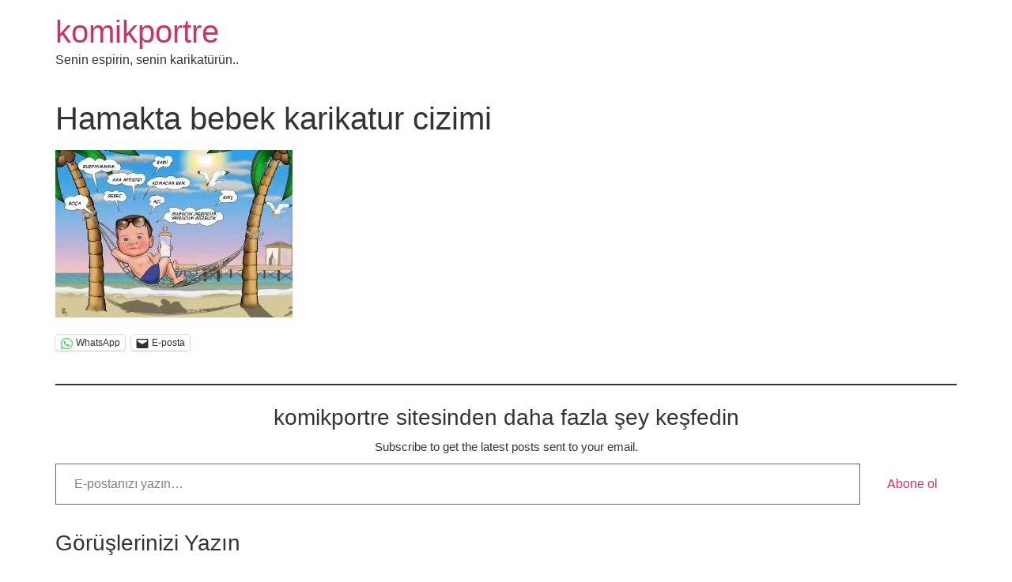

--- FILE ---
content_type: text/html; charset=UTF-8
request_url: https://komikportre.com/cocuklar-icin-karikatur-hediyesi/hamakta-bebek-karikatur-cizimi/
body_size: 19981
content:
<!doctype html>
<html lang="tr">
<head>
	<meta charset="UTF-8">
	<meta name="viewport" content="width=device-width, initial-scale=1">
	<link rel="profile" href="https://gmpg.org/xfn/11">
	<meta name='robots' content='index, follow, max-image-preview:large, max-snippet:-1, max-video-preview:-1' />
<!-- Jetpack Site Verification Tags -->
<meta name="google-site-verification" content="WbXqjuu8GdO-MV6Ha4Z6SyC6GGDoBBPKXoPOzFnDErY" />
<meta name="msvalidate.01" content="0D3F3332A4FC395A45B73FE9EF17AE5B" />
<!-- Google tag (gtag.js) consent mode dataLayer added by Site Kit -->

<!-- End Google tag (gtag.js) consent mode dataLayer added by Site Kit -->

	<!-- This site is optimized with the Yoast SEO plugin v26.6 - https://yoast.com/wordpress/plugins/seo/ -->
	<title>Hamakta bebek karikatur cizimi &#8226; komikportre</title>
	<meta name="description" content="Hamakta bebek karikatur cizimi komikportre" />
	<link rel="canonical" href="https://komikportre.com/cocuklar-icin-karikatur-hediyesi/hamakta-bebek-karikatur-cizimi/" />
	<meta property="og:locale" content="tr_TR" />
	<meta property="og:type" content="article" />
	<meta property="og:title" content="Hamakta bebek karikatur cizimi &#8226; komikportre" />
	<meta property="og:description" content="Hamakta bebek karikatur cizimi komikportre" />
	<meta property="og:url" content="https://komikportre.com/cocuklar-icin-karikatur-hediyesi/hamakta-bebek-karikatur-cizimi/" />
	<meta property="og:site_name" content="komikportre" />
	<meta property="article:publisher" content="https://www.facebook.com/komikportre" />
	<meta property="article:modified_time" content="2024-05-12T07:39:12+00:00" />
	<meta property="og:image" content="https://komikportre.com/cocuklar-icin-karikatur-hediyesi/hamakta-bebek-karikatur-cizimi" />
	<meta property="og:image:width" content="2560" />
	<meta property="og:image:height" content="1810" />
	<meta property="og:image:type" content="image/jpeg" />
	<meta name="twitter:card" content="summary_large_image" />
	<!-- / Yoast SEO plugin. -->


<link rel='dns-prefetch' href='//stats.wp.com' />
<link rel='dns-prefetch' href='//secure.gravatar.com' />
<link rel='dns-prefetch' href='//www.googletagmanager.com' />
<link rel='dns-prefetch' href='//jetpack.wordpress.com' />
<link rel='dns-prefetch' href='//s0.wp.com' />
<link rel='dns-prefetch' href='//public-api.wordpress.com' />
<link rel='dns-prefetch' href='//0.gravatar.com' />
<link rel='dns-prefetch' href='//1.gravatar.com' />
<link rel='dns-prefetch' href='//2.gravatar.com' />
<link rel='preconnect' href='//c0.wp.com' />
<link rel="alternate" type="application/rss+xml" title="komikportre &raquo; akışı" href="https://komikportre.com/feed/" />
<link rel="alternate" type="application/rss+xml" title="komikportre &raquo; yorum akışı" href="https://komikportre.com/comments/feed/" />
<link rel="alternate" type="application/rss+xml" title="komikportre &raquo; Hamakta bebek karikatur cizimi yorum akışı" href="https://komikportre.com/cocuklar-icin-karikatur-hediyesi/hamakta-bebek-karikatur-cizimi/feed/" />
<link rel="alternate" title="oEmbed (JSON)" type="application/json+oembed" href="https://komikportre.com/wp-json/oembed/1.0/embed?url=https%3A%2F%2Fkomikportre.com%2Fcocuklar-icin-karikatur-hediyesi%2Fhamakta-bebek-karikatur-cizimi%2F" />
<link rel="alternate" title="oEmbed (XML)" type="text/xml+oembed" href="https://komikportre.com/wp-json/oembed/1.0/embed?url=https%3A%2F%2Fkomikportre.com%2Fcocuklar-icin-karikatur-hediyesi%2Fhamakta-bebek-karikatur-cizimi%2F&#038;format=xml" />
<link rel='stylesheet' id='all-css-70fdf5c898b7e5b78b51dbe37f8a485f' href='https://komikportre.com/wp-content/boost-cache/static/8684fab249.min.css' type='text/css' media='all' />
<style id='wp-img-auto-sizes-contain-inline-css'>
img:is([sizes=auto i],[sizes^="auto," i]){contain-intrinsic-size:3000px 1500px}
/*# sourceURL=wp-img-auto-sizes-contain-inline-css */
</style>
<style id='wp-emoji-styles-inline-css'>

	img.wp-smiley, img.emoji {
		display: inline !important;
		border: none !important;
		box-shadow: none !important;
		height: 1em !important;
		width: 1em !important;
		margin: 0 0.07em !important;
		vertical-align: -0.1em !important;
		background: none !important;
		padding: 0 !important;
	}
/*# sourceURL=wp-emoji-styles-inline-css */
</style>
<style id='jetpack-sharing-buttons-style-inline-css'>
.jetpack-sharing-buttons__services-list{display:flex;flex-direction:row;flex-wrap:wrap;gap:0;list-style-type:none;margin:5px;padding:0}.jetpack-sharing-buttons__services-list.has-small-icon-size{font-size:12px}.jetpack-sharing-buttons__services-list.has-normal-icon-size{font-size:16px}.jetpack-sharing-buttons__services-list.has-large-icon-size{font-size:24px}.jetpack-sharing-buttons__services-list.has-huge-icon-size{font-size:36px}@media print{.jetpack-sharing-buttons__services-list{display:none!important}}.editor-styles-wrapper .wp-block-jetpack-sharing-buttons{gap:0;padding-inline-start:0}ul.jetpack-sharing-buttons__services-list.has-background{padding:1.25em 2.375em}
/*# sourceURL=https://komikportre.com/wp-content/plugins/jetpack/_inc/blocks/sharing-buttons/view.css */
</style>
<style id='global-styles-inline-css'>
:root{--wp--preset--aspect-ratio--square: 1;--wp--preset--aspect-ratio--4-3: 4/3;--wp--preset--aspect-ratio--3-4: 3/4;--wp--preset--aspect-ratio--3-2: 3/2;--wp--preset--aspect-ratio--2-3: 2/3;--wp--preset--aspect-ratio--16-9: 16/9;--wp--preset--aspect-ratio--9-16: 9/16;--wp--preset--color--black: #000000;--wp--preset--color--cyan-bluish-gray: #abb8c3;--wp--preset--color--white: #ffffff;--wp--preset--color--pale-pink: #f78da7;--wp--preset--color--vivid-red: #cf2e2e;--wp--preset--color--luminous-vivid-orange: #ff6900;--wp--preset--color--luminous-vivid-amber: #fcb900;--wp--preset--color--light-green-cyan: #7bdcb5;--wp--preset--color--vivid-green-cyan: #00d084;--wp--preset--color--pale-cyan-blue: #8ed1fc;--wp--preset--color--vivid-cyan-blue: #0693e3;--wp--preset--color--vivid-purple: #9b51e0;--wp--preset--gradient--vivid-cyan-blue-to-vivid-purple: linear-gradient(135deg,rgb(6,147,227) 0%,rgb(155,81,224) 100%);--wp--preset--gradient--light-green-cyan-to-vivid-green-cyan: linear-gradient(135deg,rgb(122,220,180) 0%,rgb(0,208,130) 100%);--wp--preset--gradient--luminous-vivid-amber-to-luminous-vivid-orange: linear-gradient(135deg,rgb(252,185,0) 0%,rgb(255,105,0) 100%);--wp--preset--gradient--luminous-vivid-orange-to-vivid-red: linear-gradient(135deg,rgb(255,105,0) 0%,rgb(207,46,46) 100%);--wp--preset--gradient--very-light-gray-to-cyan-bluish-gray: linear-gradient(135deg,rgb(238,238,238) 0%,rgb(169,184,195) 100%);--wp--preset--gradient--cool-to-warm-spectrum: linear-gradient(135deg,rgb(74,234,220) 0%,rgb(151,120,209) 20%,rgb(207,42,186) 40%,rgb(238,44,130) 60%,rgb(251,105,98) 80%,rgb(254,248,76) 100%);--wp--preset--gradient--blush-light-purple: linear-gradient(135deg,rgb(255,206,236) 0%,rgb(152,150,240) 100%);--wp--preset--gradient--blush-bordeaux: linear-gradient(135deg,rgb(254,205,165) 0%,rgb(254,45,45) 50%,rgb(107,0,62) 100%);--wp--preset--gradient--luminous-dusk: linear-gradient(135deg,rgb(255,203,112) 0%,rgb(199,81,192) 50%,rgb(65,88,208) 100%);--wp--preset--gradient--pale-ocean: linear-gradient(135deg,rgb(255,245,203) 0%,rgb(182,227,212) 50%,rgb(51,167,181) 100%);--wp--preset--gradient--electric-grass: linear-gradient(135deg,rgb(202,248,128) 0%,rgb(113,206,126) 100%);--wp--preset--gradient--midnight: linear-gradient(135deg,rgb(2,3,129) 0%,rgb(40,116,252) 100%);--wp--preset--font-size--small: 13px;--wp--preset--font-size--medium: 20px;--wp--preset--font-size--large: 36px;--wp--preset--font-size--x-large: 42px;--wp--preset--spacing--20: 0.44rem;--wp--preset--spacing--30: 0.67rem;--wp--preset--spacing--40: 1rem;--wp--preset--spacing--50: 1.5rem;--wp--preset--spacing--60: 2.25rem;--wp--preset--spacing--70: 3.38rem;--wp--preset--spacing--80: 5.06rem;--wp--preset--shadow--natural: 6px 6px 9px rgba(0, 0, 0, 0.2);--wp--preset--shadow--deep: 12px 12px 50px rgba(0, 0, 0, 0.4);--wp--preset--shadow--sharp: 6px 6px 0px rgba(0, 0, 0, 0.2);--wp--preset--shadow--outlined: 6px 6px 0px -3px rgb(255, 255, 255), 6px 6px rgb(0, 0, 0);--wp--preset--shadow--crisp: 6px 6px 0px rgb(0, 0, 0);}:root { --wp--style--global--content-size: 800px;--wp--style--global--wide-size: 1200px; }:where(body) { margin: 0; }.wp-site-blocks > .alignleft { float: left; margin-right: 2em; }.wp-site-blocks > .alignright { float: right; margin-left: 2em; }.wp-site-blocks > .aligncenter { justify-content: center; margin-left: auto; margin-right: auto; }:where(.wp-site-blocks) > * { margin-block-start: 24px; margin-block-end: 0; }:where(.wp-site-blocks) > :first-child { margin-block-start: 0; }:where(.wp-site-blocks) > :last-child { margin-block-end: 0; }:root { --wp--style--block-gap: 24px; }:root :where(.is-layout-flow) > :first-child{margin-block-start: 0;}:root :where(.is-layout-flow) > :last-child{margin-block-end: 0;}:root :where(.is-layout-flow) > *{margin-block-start: 24px;margin-block-end: 0;}:root :where(.is-layout-constrained) > :first-child{margin-block-start: 0;}:root :where(.is-layout-constrained) > :last-child{margin-block-end: 0;}:root :where(.is-layout-constrained) > *{margin-block-start: 24px;margin-block-end: 0;}:root :where(.is-layout-flex){gap: 24px;}:root :where(.is-layout-grid){gap: 24px;}.is-layout-flow > .alignleft{float: left;margin-inline-start: 0;margin-inline-end: 2em;}.is-layout-flow > .alignright{float: right;margin-inline-start: 2em;margin-inline-end: 0;}.is-layout-flow > .aligncenter{margin-left: auto !important;margin-right: auto !important;}.is-layout-constrained > .alignleft{float: left;margin-inline-start: 0;margin-inline-end: 2em;}.is-layout-constrained > .alignright{float: right;margin-inline-start: 2em;margin-inline-end: 0;}.is-layout-constrained > .aligncenter{margin-left: auto !important;margin-right: auto !important;}.is-layout-constrained > :where(:not(.alignleft):not(.alignright):not(.alignfull)){max-width: var(--wp--style--global--content-size);margin-left: auto !important;margin-right: auto !important;}.is-layout-constrained > .alignwide{max-width: var(--wp--style--global--wide-size);}body .is-layout-flex{display: flex;}.is-layout-flex{flex-wrap: wrap;align-items: center;}.is-layout-flex > :is(*, div){margin: 0;}body .is-layout-grid{display: grid;}.is-layout-grid > :is(*, div){margin: 0;}body{padding-top: 0px;padding-right: 0px;padding-bottom: 0px;padding-left: 0px;}a:where(:not(.wp-element-button)){text-decoration: underline;}:root :where(.wp-element-button, .wp-block-button__link){background-color: #32373c;border-width: 0;color: #fff;font-family: inherit;font-size: inherit;font-style: inherit;font-weight: inherit;letter-spacing: inherit;line-height: inherit;padding-top: calc(0.667em + 2px);padding-right: calc(1.333em + 2px);padding-bottom: calc(0.667em + 2px);padding-left: calc(1.333em + 2px);text-decoration: none;text-transform: inherit;}.has-black-color{color: var(--wp--preset--color--black) !important;}.has-cyan-bluish-gray-color{color: var(--wp--preset--color--cyan-bluish-gray) !important;}.has-white-color{color: var(--wp--preset--color--white) !important;}.has-pale-pink-color{color: var(--wp--preset--color--pale-pink) !important;}.has-vivid-red-color{color: var(--wp--preset--color--vivid-red) !important;}.has-luminous-vivid-orange-color{color: var(--wp--preset--color--luminous-vivid-orange) !important;}.has-luminous-vivid-amber-color{color: var(--wp--preset--color--luminous-vivid-amber) !important;}.has-light-green-cyan-color{color: var(--wp--preset--color--light-green-cyan) !important;}.has-vivid-green-cyan-color{color: var(--wp--preset--color--vivid-green-cyan) !important;}.has-pale-cyan-blue-color{color: var(--wp--preset--color--pale-cyan-blue) !important;}.has-vivid-cyan-blue-color{color: var(--wp--preset--color--vivid-cyan-blue) !important;}.has-vivid-purple-color{color: var(--wp--preset--color--vivid-purple) !important;}.has-black-background-color{background-color: var(--wp--preset--color--black) !important;}.has-cyan-bluish-gray-background-color{background-color: var(--wp--preset--color--cyan-bluish-gray) !important;}.has-white-background-color{background-color: var(--wp--preset--color--white) !important;}.has-pale-pink-background-color{background-color: var(--wp--preset--color--pale-pink) !important;}.has-vivid-red-background-color{background-color: var(--wp--preset--color--vivid-red) !important;}.has-luminous-vivid-orange-background-color{background-color: var(--wp--preset--color--luminous-vivid-orange) !important;}.has-luminous-vivid-amber-background-color{background-color: var(--wp--preset--color--luminous-vivid-amber) !important;}.has-light-green-cyan-background-color{background-color: var(--wp--preset--color--light-green-cyan) !important;}.has-vivid-green-cyan-background-color{background-color: var(--wp--preset--color--vivid-green-cyan) !important;}.has-pale-cyan-blue-background-color{background-color: var(--wp--preset--color--pale-cyan-blue) !important;}.has-vivid-cyan-blue-background-color{background-color: var(--wp--preset--color--vivid-cyan-blue) !important;}.has-vivid-purple-background-color{background-color: var(--wp--preset--color--vivid-purple) !important;}.has-black-border-color{border-color: var(--wp--preset--color--black) !important;}.has-cyan-bluish-gray-border-color{border-color: var(--wp--preset--color--cyan-bluish-gray) !important;}.has-white-border-color{border-color: var(--wp--preset--color--white) !important;}.has-pale-pink-border-color{border-color: var(--wp--preset--color--pale-pink) !important;}.has-vivid-red-border-color{border-color: var(--wp--preset--color--vivid-red) !important;}.has-luminous-vivid-orange-border-color{border-color: var(--wp--preset--color--luminous-vivid-orange) !important;}.has-luminous-vivid-amber-border-color{border-color: var(--wp--preset--color--luminous-vivid-amber) !important;}.has-light-green-cyan-border-color{border-color: var(--wp--preset--color--light-green-cyan) !important;}.has-vivid-green-cyan-border-color{border-color: var(--wp--preset--color--vivid-green-cyan) !important;}.has-pale-cyan-blue-border-color{border-color: var(--wp--preset--color--pale-cyan-blue) !important;}.has-vivid-cyan-blue-border-color{border-color: var(--wp--preset--color--vivid-cyan-blue) !important;}.has-vivid-purple-border-color{border-color: var(--wp--preset--color--vivid-purple) !important;}.has-vivid-cyan-blue-to-vivid-purple-gradient-background{background: var(--wp--preset--gradient--vivid-cyan-blue-to-vivid-purple) !important;}.has-light-green-cyan-to-vivid-green-cyan-gradient-background{background: var(--wp--preset--gradient--light-green-cyan-to-vivid-green-cyan) !important;}.has-luminous-vivid-amber-to-luminous-vivid-orange-gradient-background{background: var(--wp--preset--gradient--luminous-vivid-amber-to-luminous-vivid-orange) !important;}.has-luminous-vivid-orange-to-vivid-red-gradient-background{background: var(--wp--preset--gradient--luminous-vivid-orange-to-vivid-red) !important;}.has-very-light-gray-to-cyan-bluish-gray-gradient-background{background: var(--wp--preset--gradient--very-light-gray-to-cyan-bluish-gray) !important;}.has-cool-to-warm-spectrum-gradient-background{background: var(--wp--preset--gradient--cool-to-warm-spectrum) !important;}.has-blush-light-purple-gradient-background{background: var(--wp--preset--gradient--blush-light-purple) !important;}.has-blush-bordeaux-gradient-background{background: var(--wp--preset--gradient--blush-bordeaux) !important;}.has-luminous-dusk-gradient-background{background: var(--wp--preset--gradient--luminous-dusk) !important;}.has-pale-ocean-gradient-background{background: var(--wp--preset--gradient--pale-ocean) !important;}.has-electric-grass-gradient-background{background: var(--wp--preset--gradient--electric-grass) !important;}.has-midnight-gradient-background{background: var(--wp--preset--gradient--midnight) !important;}.has-small-font-size{font-size: var(--wp--preset--font-size--small) !important;}.has-medium-font-size{font-size: var(--wp--preset--font-size--medium) !important;}.has-large-font-size{font-size: var(--wp--preset--font-size--large) !important;}.has-x-large-font-size{font-size: var(--wp--preset--font-size--x-large) !important;}
:root :where(.wp-block-pullquote){font-size: 1.5em;line-height: 1.6;}
/*# sourceURL=global-styles-inline-css */
</style>

<!-- Site Kit tarafından eklenen Google etiketi (gtag.js) snippet&#039;i -->
<!-- Google Analytics snippet added by Site Kit -->
<!-- Site Kit tarafından eklenen Google Ads snippet&#039;i -->


<link rel="https://api.w.org/" href="https://komikportre.com/wp-json/" /><link rel="alternate" title="JSON" type="application/json" href="https://komikportre.com/wp-json/wp/v2/media/12223" /><link rel="EditURI" type="application/rsd+xml" title="RSD" href="https://komikportre.com/xmlrpc.php?rsd" />
<meta name="generator" content="Site Kit by Google 1.168.0" />	<style>img#wpstats{display:none}</style>
		<meta name="generator" content="Elementor 3.34.0; features: e_font_icon_svg, additional_custom_breakpoints; settings: css_print_method-external, google_font-enabled, font_display-auto">

<!-- Schema & Structured Data For WP v1.53 - -->
<script data-jetpack-boost="ignore" type="application/ld+json" class="saswp-schema-markup-output">
[{"@context":"https:\/\/schema.org\/","@type":"Organization","@id":"https:\/\/komikportre.com#Organization","name":"komikportre","url":"https:\/\/komikportre.com","sameAs":["https:\/\/www.facebook.com\/komikportre","https:\/\/www.instagram.com\/komikportre\/"],"legalName":"Komik Portre","logo":{"@type":"ImageObject","url":"https:\/\/komikportre.com\/wp-content\/uploads\/2020\/07\/221918.png","width":"2400","height":"2360"},"contactPoint":{"@type":"ContactPoint","contactType":"reservations","telephone":"+905536626613","url":""},"address":{"addressCountry":"Turkey","telephone":"+905536626613","email":"komikportre@gmail.com"},"image":{"@type":"ImageObject","url":"https:\/\/komikportre.com\/wp-content\/uploads\/2020\/07\/221918.png","width":"2400","height":"2360"},"review":[]},

{"@context":"https:\/\/schema.org\/","@graph":[{"@context":"https:\/\/schema.org\/","@type":"SiteNavigationElement","@id":"https:\/\/komikportre.com\/#ana-sayfa","name":"Ana sayfa","url":"https:\/\/komikportre.com\/"},{"@context":"https:\/\/schema.org\/","@type":"SiteNavigationElement","@id":"https:\/\/komikportre.com\/#sevgiliye-arkadasa-karikatur-hediyesi","name":"Sevgiliye arkada\u015fa karikat\u00fcr hediyesi","url":"https:\/\/komikportre.com\/sevgiliye-arkadasa-karikatur-hediyesi\/"},{"@context":"https:\/\/schema.org\/","@type":"SiteNavigationElement","@id":"https:\/\/komikportre.com\/#aile-ve-akraba-icin-karikatur-hediyesi","name":"Aile ve akraba i\u00e7in karikat\u00fcr hediyesi","url":"https:\/\/komikportre.com\/aile-ve-akraba-icin-karikatur-hediyesi\/"},{"@context":"https:\/\/schema.org\/","@type":"SiteNavigationElement","@id":"https:\/\/komikportre.com\/#cocuklara-karikatur-hediyesi","name":"\u00c7ocuklara karikat\u00fcr hediyesi","url":"https:\/\/komikportre.com\/cocuklar-icin-karikatur-hediyesi\/"},{"@context":"https:\/\/schema.org\/","@type":"SiteNavigationElement","@id":"https:\/\/komikportre.com\/#grup-karikatur-hediyesi","name":"Grup karikat\u00fcr hediyesi","url":"https:\/\/komikportre.com\/grup-karikatur-hediyesi\/"},{"@context":"https:\/\/schema.org\/","@type":"SiteNavigationElement","@id":"https:\/\/komikportre.com\/#veda-ve-emeklilik-karikaturleri","name":"Veda ve emeklilik karikat\u00fcrleri","url":"https:\/\/komikportre.com\/veda-ve-emeklilik-karikaturleri\/"},{"@context":"https:\/\/schema.org\/","@type":"SiteNavigationElement","@id":"https:\/\/komikportre.com\/#ofis-karikatur-hediyesi","name":"Ofis karikat\u00fcr hediyesi","url":"https:\/\/komikportre.com\/ofis-karikaturleri\/"},{"@context":"https:\/\/schema.org\/","@type":"SiteNavigationElement","@id":"https:\/\/komikportre.com\/#meslek-karikaturleri","name":"Meslek karikat\u00fcrleri","url":"https:\/\/komikportre.com\/meslek-karikaturleri\/"},{"@context":"https:\/\/schema.org\/","@type":"SiteNavigationElement","@id":"https:\/\/komikportre.com\/#size-ozel-ani-ve-cizgi-oyku-dergisi","name":"Size \u00f6zel an\u0131 ve \u00e7izgi \u00f6yk\u00fc dergisi","url":"https:\/\/komikportre.com\/ani-ve-cizgi-oyku-dergisi\/"},{"@context":"https:\/\/schema.org\/","@type":"SiteNavigationElement","@id":"https:\/\/komikportre.com\/#karikaturlu-davetiye","name":"Karikat\u00fcrl\u00fc davetiye","url":"https:\/\/komikportre.com\/karikatur-davetiye\/"},{"@context":"https:\/\/schema.org\/","@type":"SiteNavigationElement","@id":"https:\/\/komikportre.com\/#karikaturlu-evlenme-teklifi","name":"Karikat\u00fcrl\u00fc Evlenme Teklifi","url":"https:\/\/komikportre.com\/karikaturlu-evlilik-teklifi\/"},{"@context":"https:\/\/schema.org\/","@type":"SiteNavigationElement","@id":"https:\/\/komikportre.com\/#bilgi-ve-siparis","name":"Bilgi ve sipari\u015f","url":"https:\/\/komikportre.com\/bilgi-siparis\/"},{"@context":"https:\/\/schema.org\/","@type":"SiteNavigationElement","@id":"https:\/\/komikportre.com\/#yorumlariniz","name":"Yorumlar\u0131n\u0131z","url":"https:\/\/komikportre.com\/gulumseyen-hediyeler\/"}]},

{"@context":"https:\/\/schema.org\/","@type":"WebSite","@id":"https:\/\/komikportre.com#website","headline":"komikportre","name":"komikportre","description":"Senin espirin, senin karikat\u00fcr\u00fcn..","url":"https:\/\/komikportre.com","potentialAction":{"@type":"SearchAction","target":"https:\/\/komikportre.com?s={search_term_string}","query-input":"required name=search_term_string"}},

{"@context":"https:\/\/schema.org\/","@type":"BreadcrumbList","@id":"https:\/\/komikportre.com\/cocuklar-icin-karikatur-hediyesi\/hamakta-bebek-karikatur-cizimi\/#breadcrumb","itemListElement":[{"@type":"ListItem","position":1,"item":{"@id":"https:\/\/komikportre.com","name":"Komikportre"}},{"@type":"ListItem","position":2,"item":{"@id":"https:\/\/komikportre.com\/attachment\/","name":"Ortam"}},{"@type":"ListItem","position":3,"item":{"@id":"https:\/\/komikportre.com\/cocuklar-icin-karikatur-hediyesi\/hamakta-bebek-karikatur-cizimi\/","name":"Hamakta bebek karikatur cizimi"}}]},

{"@context":"https:\/\/schema.org\/","@type":"Organization","@id":"https:\/\/komikportre.com#Organization","name":"Komik Portre","url":"https:\/\/komikportre.com","sameAs":["https:\/\/www.facebook.com\/komikportre","https:\/\/www.instagram.com\/komikportre\/"],"legalName":"Komik Portre","logo":{"@type":"ImageObject","url":"https:\/\/komikportre.com\/wp-content\/uploads\/2020\/07\/221918.png","width":"2400","height":"2360"},"contactPoint":{"@type":"ContactPoint","contactType":"reservations","telephone":"+905536626613","url":""}}]
</script>

			<style>
				.e-con.e-parent:nth-of-type(n+4):not(.e-lazyloaded):not(.e-no-lazyload),
				.e-con.e-parent:nth-of-type(n+4):not(.e-lazyloaded):not(.e-no-lazyload) * {
					background-image: none !important;
				}
				@media screen and (max-height: 1024px) {
					.e-con.e-parent:nth-of-type(n+3):not(.e-lazyloaded):not(.e-no-lazyload),
					.e-con.e-parent:nth-of-type(n+3):not(.e-lazyloaded):not(.e-no-lazyload) * {
						background-image: none !important;
					}
				}
				@media screen and (max-height: 640px) {
					.e-con.e-parent:nth-of-type(n+2):not(.e-lazyloaded):not(.e-no-lazyload),
					.e-con.e-parent:nth-of-type(n+2):not(.e-lazyloaded):not(.e-no-lazyload) * {
						background-image: none !important;
					}
				}
			</style>
			
<!-- Google Tag Manager snippet added by Site Kit -->


<!-- End Google Tag Manager snippet added by Site Kit -->
			<meta name="theme-color" content="#F5ECEC">
			<link rel="icon" href="https://komikportre.com/wp-content/uploads/2025/06/cropped-logo-frog-foot-32x32.png" sizes="32x32" />
<link rel="icon" href="https://komikportre.com/wp-content/uploads/2025/06/cropped-logo-frog-foot-192x192.png" sizes="192x192" />
<link rel="apple-touch-icon" href="https://komikportre.com/wp-content/uploads/2025/06/cropped-logo-frog-foot-180x180.png" />
<meta name="msapplication-TileImage" content="https://komikportre.com/wp-content/uploads/2025/06/cropped-logo-frog-foot-270x270.png" />
</head>
<body data-rsssl=1 class="attachment wp-singular attachment-template-default single single-attachment postid-12223 attachmentid-12223 attachment-jpeg wp-embed-responsive wp-theme-hello-elementor jps-theme-hello-elementor hello-elementor-default elementor-default elementor-kit-7383">

		<!-- Google Tag Manager (noscript) snippet added by Site Kit -->
		<noscript>
			<iframe src="https://www.googletagmanager.com/ns.html?id=GTM-T8QZG8F" height="0" width="0" style="display:none;visibility:hidden"></iframe>
		</noscript>
		<!-- End Google Tag Manager (noscript) snippet added by Site Kit -->
		
<a class="skip-link screen-reader-text" href="#content">İçeriğe atla</a>


<header id="site-header" class="site-header">

	<div class="site-branding">
					<div class="site-title">
				<a href="https://komikportre.com/" title="Anasayfa" rel="home">
					komikportre				</a>
			</div>
						<p class="site-description">
				Senin espirin, senin karikatürün..			</p>
						</div>

	</header>

<main id="content" class="site-main post-12223 attachment type-attachment status-inherit hentry">

			<div class="page-header">
			<h1 class="entry-title">Hamakta bebek karikatur cizimi</h1>		</div>
	
	<div class="page-content">
		<p class="attachment"><a href='https://komikportre.com/wp-content/uploads/2022/04/Hamakta-bebek-karikatur-cizimi--scaled.jpg'><img fetchpriority="high" decoding="async" width="300" height="212" src="https://komikportre.com/wp-content/uploads/2022/04/Hamakta-bebek-karikatur-cizimi--300x212.jpg" class="attachment-medium size-medium" alt="Hamakta-bebek-karikatur-cizimi" srcset="https://komikportre.com/wp-content/uploads/2022/04/Hamakta-bebek-karikatur-cizimi--300x212.jpg 300w, https://komikportre.com/wp-content/uploads/2022/04/Hamakta-bebek-karikatur-cizimi--450x318.jpg 450w, https://komikportre.com/wp-content/uploads/2022/04/Hamakta-bebek-karikatur-cizimi--1536x1086.jpg 1536w, https://komikportre.com/wp-content/uploads/2022/04/Hamakta-bebek-karikatur-cizimi--2048x1448.jpg 2048w" sizes="(max-width: 300px) 100vw, 300px" data-attachment-id="12223" data-permalink="https://komikportre.com/cocuklar-icin-karikatur-hediyesi/hamakta-bebek-karikatur-cizimi/" data-orig-file="https://komikportre.com/wp-content/uploads/2022/04/Hamakta-bebek-karikatur-cizimi--scaled.jpg" data-orig-size="2560,1810" data-comments-opened="1" data-image-meta="{&quot;aperture&quot;:&quot;0&quot;,&quot;credit&quot;:&quot;&quot;,&quot;camera&quot;:&quot;&quot;,&quot;caption&quot;:&quot;&quot;,&quot;created_timestamp&quot;:&quot;0&quot;,&quot;copyright&quot;:&quot;&quot;,&quot;focal_length&quot;:&quot;0&quot;,&quot;iso&quot;:&quot;0&quot;,&quot;shutter_speed&quot;:&quot;0&quot;,&quot;title&quot;:&quot;&quot;,&quot;orientation&quot;:&quot;1&quot;}" data-image-title="Hamakta bebek karikatur cizimi" data-image-description="" data-image-caption="" data-medium-file="https://komikportre.com/wp-content/uploads/2022/04/Hamakta-bebek-karikatur-cizimi--300x212.jpg" data-large-file="https://komikportre.com/wp-content/uploads/2022/04/Hamakta-bebek-karikatur-cizimi--450x318.jpg" /></a></p>
<div class="sharedaddy sd-sharing-enabled"><div class="robots-nocontent sd-block sd-social sd-social-official sd-sharing"><div class="sd-content"><ul><li class="share-jetpack-whatsapp"><a rel="nofollow noopener noreferrer"
				data-shared="sharing-whatsapp-12223"
				class="share-jetpack-whatsapp sd-button"
				href="https://komikportre.com/cocuklar-icin-karikatur-hediyesi/hamakta-bebek-karikatur-cizimi/?share=jetpack-whatsapp"
				target="_blank"
				aria-labelledby="sharing-whatsapp-12223"
				>
				<span id="sharing-whatsapp-12223" hidden>WhatsApp&#039;ta paylaşmak için tıklayın (Yeni pencerede açılır)</span>
				<span>WhatsApp</span>
			</a></li><li class="share-email"><a rel="nofollow noopener noreferrer"
				data-shared="sharing-email-12223"
				class="share-email sd-button"
				href="mailto:?subject=%5BPayla%C5%9F%C4%B1lan%20yaz%C4%B1%5D%20Hamakta%20bebek%20karikatur%20cizimi&#038;body=https%3A%2F%2Fkomikportre.com%2Fcocuklar-icin-karikatur-hediyesi%2Fhamakta-bebek-karikatur-cizimi%2F&#038;share=email"
				target="_blank"
				aria-labelledby="sharing-email-12223"
				data-email-share-error-title="Kurulu bir e-postanız var mı?" data-email-share-error-text="E-posta yoluyla paylaşımda sorun yaşıyorsanız, tarayıcınız için e-posta ayarını yapmamış olabilirsiniz. Kendiniz yeni bir e-posta oluşturmanız gerekebilir." data-email-share-nonce="c8ca5f176d" data-email-share-track-url="https://komikportre.com/cocuklar-icin-karikatur-hediyesi/hamakta-bebek-karikatur-cizimi/?share=email">
				<span id="sharing-email-12223" hidden>Arkadaşınıza e-posta ile bağlantı göndermek için tıklayın (Yeni pencerede açılır)</span>
				<span>E-posta</span>
			</a></li><li class="share-facebook"><div class="fb-share-button" data-href="https://komikportre.com/cocuklar-icin-karikatur-hediyesi/hamakta-bebek-karikatur-cizimi/" data-layout="button_count"></div></li><li class="share-end"></li></ul></div></div></div>
<div class="wp-block-group has-border-color is-layout-flow wp-block-group-is-layout-flow" style="border-style:none;border-width:0px;margin-top:32px;margin-bottom:32px;padding-top:0px;padding-right:0px;padding-bottom:0px;padding-left:0px">
	
	<hr class="wp-block-separator has-alpha-channel-opacity is-style-wide" style="margin-bottom:24px"/>
	

	
	<h3 class="wp-block-heading has-text-align-center" style="margin-top:4px;margin-bottom:10px">komikportre sitesinden daha fazla şey keşfedin</h3>
	

	
	<p class="has-text-align-center" style="margin-top:10px;margin-bottom:10px;font-size:15px">Subscribe to get the latest posts sent to your email.</p>
	

	
	<div class="wp-block-group is-layout-constrained wp-container-core-group-is-layout-b821fca1 wp-block-group-is-layout-constrained">
			<div class="wp-block-jetpack-subscriptions__supports-newline wp-block-jetpack-subscriptions">
		<div class="wp-block-jetpack-subscriptions__container is-not-subscriber">
							<form
					action="https://wordpress.com/email-subscriptions"
					method="post"
					accept-charset="utf-8"
					data-blog="3461555"
					data-post_access_level="everybody"
					data-subscriber_email=""
					id="subscribe-blog"
				>
					<div class="wp-block-jetpack-subscriptions__form-elements">
												<p id="subscribe-email">
							<label
								id="subscribe-field-label"
								for="subscribe-field"
								class="screen-reader-text"
							>
								E-postanızı yazın…							</label>
							<input
									required="required"
									type="email"
									name="email"
									autocomplete="email"
									class="no-border-radius "
									style="font-size: 16px;padding: 15px 23px 15px 23px;border-radius: 0px;border-width: 1px;"
									placeholder="E-postanızı yazın…"
									value=""
									id="subscribe-field"
									title="Lütfen bu alanı doldurun."
								/>						</p>
												<p id="subscribe-submit"
													>
							<input type="hidden" name="action" value="subscribe"/>
							<input type="hidden" name="blog_id" value="3461555"/>
							<input type="hidden" name="source" value="https://komikportre.com/cocuklar-icin-karikatur-hediyesi/hamakta-bebek-karikatur-cizimi/"/>
							<input type="hidden" name="sub-type" value="subscribe-block"/>
							<input type="hidden" name="app_source" value="subscribe-block-post-end"/>
							<input type="hidden" name="redirect_fragment" value="subscribe-blog"/>
							<input type="hidden" name="lang" value="tr_TR"/>
							<input type="hidden" id="_wpnonce" name="_wpnonce" value="732eeb21f7" /><input type="hidden" name="_wp_http_referer" value="/cocuklar-icin-karikatur-hediyesi/hamakta-bebek-karikatur-cizimi/" /><input type="hidden" name="post_id" value="12223"/>							<button type="submit"
																	class="wp-block-button__link no-border-radius"
																									style="font-size: 16px;padding: 15px 23px 15px 23px;margin: 0; margin-left: 10px;border-radius: 0px;border-width: 1px;"
																name="jetpack_subscriptions_widget"
							>
								Abone ol							</button>
						</p>
					</div>
				</form>
								</div>
	</div>
	
	</div>
	
</div>

		
			</div>

	<section id="comments" class="comments-area">

	
	
		<div id="respond" class="comment-respond">
			<h3 id="reply-title" class="comment-reply-title">Görüşlerinizi Yazın<small><a rel="nofollow" id="cancel-comment-reply-link" href="/cocuklar-icin-karikatur-hediyesi/hamakta-bebek-karikatur-cizimi/#respond" style="display:none;">Cevabı iptal et</a></small></h3>			<form id="commentform" class="comment-form">
				<iframe
					title="Yorum Formu"
					src="https://jetpack.wordpress.com/jetpack-comment/?blogid=3461555&#038;postid=12223&#038;comment_registration=0&#038;require_name_email=1&#038;stc_enabled=1&#038;stb_enabled=1&#038;show_avatars=1&#038;avatar_default=wavatar&#038;greeting=G%C3%B6r%C3%BC%C5%9Flerinizi+Yaz%C4%B1n&#038;jetpack_comments_nonce=e0e470f388&#038;greeting_reply=%25s+i%C3%A7in+bir+cevap+yaz%C4%B1n&#038;color_scheme=transparent&#038;lang=tr_TR&#038;jetpack_version=15.3.1&#038;iframe_unique_id=1&#038;show_cookie_consent=0&#038;has_cookie_consent=0&#038;is_current_user_subscribed=0&#038;token_key=%3Bnormal%3B&#038;sig=494221cd1d3fa0bae692fb530dbca032a6ac7277#parent=https%3A%2F%2Fkomikportre.com%2Fcocuklar-icin-karikatur-hediyesi%2Fhamakta-bebek-karikatur-cizimi%2F"
											name="jetpack_remote_comment"
						style="width:100%; height: 430px; border:0;"
										class="jetpack_remote_comment"
					id="jetpack_remote_comment"
					sandbox="allow-same-origin allow-top-navigation allow-scripts allow-forms allow-popups"
				>
									</iframe>
									<!--[if !IE]><!-->
					
					<!--<![endif]-->
							</form>
		</div>

		
		<input type="hidden" name="comment_parent" id="comment_parent" value="" />

		<p class="akismet_comment_form_privacy_notice">Bu site istenmeyenleri azaltmak için Akismet kullanır. <a href="https://akismet.com/privacy/" target="_blank" rel="nofollow noopener">Yorum verilerinizin nasıl işlendiğini öğrenin.</a></p>
</section>

</main>

	<footer id="site-footer" class="site-footer">
			<nav class="site-navigation" aria-label="Footer menu">
			<ul id="menu-amp-menu" class="menu"><li id="menu-item-10731" class="menu-item menu-item-type-post_type menu-item-object-page menu-item-home menu-item-10731"><a href="https://komikportre.com/">Ana sayfa</a></li>
<li id="menu-item-11480" class="menu-item menu-item-type-post_type menu-item-object-post menu-item-11480"><a href="https://komikportre.com/sevgiliye-arkadasa-karikatur-hediyesi/">Sevgiliye arkadaşa karikatür hediyesi</a></li>
<li id="menu-item-11482" class="menu-item menu-item-type-post_type menu-item-object-post menu-item-has-children menu-item-11482"><a href="https://komikportre.com/aile-ve-akraba-icin-karikatur-hediyesi/">Aile ve akraba için karikatür hediyesi</a>
<ul class="sub-menu">
	<li id="menu-item-12309" class="menu-item menu-item-type-post_type menu-item-object-post menu-item-12309"><a href="https://komikportre.com/cocuklar-icin-karikatur-hediyesi/">Çocuklara karikatür hediyesi</a></li>
</ul>
</li>
<li id="menu-item-11478" class="menu-item menu-item-type-post_type menu-item-object-post menu-item-11478"><a href="https://komikportre.com/grup-karikatur-hediyesi/">Grup karikatür hediyesi</a></li>
<li id="menu-item-11481" class="menu-item menu-item-type-post_type menu-item-object-post menu-item-11481"><a href="https://komikportre.com/veda-ve-emeklilik-karikaturleri/">Veda ve emeklilik karikatürleri</a></li>
<li id="menu-item-11479" class="menu-item menu-item-type-post_type menu-item-object-post menu-item-11479"><a href="https://komikportre.com/ofis-karikaturleri/">Ofis karikatür hediyesi</a></li>
<li id="menu-item-12269" class="menu-item menu-item-type-post_type menu-item-object-post menu-item-12269"><a href="https://komikportre.com/meslek-karikaturleri/">Meslek karikatürleri</a></li>
<li id="menu-item-10824" class="menu-item menu-item-type-post_type menu-item-object-post menu-item-10824"><a href="https://komikportre.com/ani-ve-cizgi-oyku-dergisi/">Size özel anı ve çizgi öykü dergisi</a></li>
<li id="menu-item-11825" class="menu-item menu-item-type-post_type menu-item-object-post menu-item-11825"><a href="https://komikportre.com/karikatur-davetiye/">Karikatürlü davetiye</a></li>
<li id="menu-item-11826" class="menu-item menu-item-type-post_type menu-item-object-post menu-item-11826"><a href="https://komikportre.com/karikaturlu-evlilik-teklifi/">Karikatürlü Evlenme Teklifi</a></li>
<li id="menu-item-10879" class="menu-item menu-item-type-post_type menu-item-object-post menu-item-10879"><a href="https://komikportre.com/bilgi-siparis/">Bilgi ve sipariş</a></li>
<li id="menu-item-11309" class="menu-item menu-item-type-post_type menu-item-object-post menu-item-11309"><a href="https://komikportre.com/gulumseyen-hediyeler/">Yorumlarınız</a></li>
</ul>		</nav>
	</footer>


		<div class="jetpack-instant-search__widget-area" style="display: none">
					</div>
					
						<div id="fb-root"></div>
			
			
			<style id='jetpack-block-subscriptions-inline-css'>
.is-style-compact .is-not-subscriber .wp-block-button__link,.is-style-compact .is-not-subscriber .wp-block-jetpack-subscriptions__button{border-end-start-radius:0!important;border-start-start-radius:0!important;margin-inline-start:0!important}.is-style-compact .is-not-subscriber .components-text-control__input,.is-style-compact .is-not-subscriber p#subscribe-email input[type=email]{border-end-end-radius:0!important;border-start-end-radius:0!important}.is-style-compact:not(.wp-block-jetpack-subscriptions__use-newline) .components-text-control__input{border-inline-end-width:0!important}.wp-block-jetpack-subscriptions.wp-block-jetpack-subscriptions__supports-newline .wp-block-jetpack-subscriptions__form-container{display:flex;flex-direction:column}.wp-block-jetpack-subscriptions.wp-block-jetpack-subscriptions__supports-newline:not(.wp-block-jetpack-subscriptions__use-newline) .is-not-subscriber .wp-block-jetpack-subscriptions__form-elements{align-items:flex-start;display:flex}.wp-block-jetpack-subscriptions.wp-block-jetpack-subscriptions__supports-newline:not(.wp-block-jetpack-subscriptions__use-newline) p#subscribe-submit{display:flex;justify-content:center}.wp-block-jetpack-subscriptions.wp-block-jetpack-subscriptions__supports-newline .wp-block-jetpack-subscriptions__form .wp-block-jetpack-subscriptions__button,.wp-block-jetpack-subscriptions.wp-block-jetpack-subscriptions__supports-newline .wp-block-jetpack-subscriptions__form .wp-block-jetpack-subscriptions__textfield .components-text-control__input,.wp-block-jetpack-subscriptions.wp-block-jetpack-subscriptions__supports-newline .wp-block-jetpack-subscriptions__form button,.wp-block-jetpack-subscriptions.wp-block-jetpack-subscriptions__supports-newline .wp-block-jetpack-subscriptions__form input[type=email],.wp-block-jetpack-subscriptions.wp-block-jetpack-subscriptions__supports-newline form .wp-block-jetpack-subscriptions__button,.wp-block-jetpack-subscriptions.wp-block-jetpack-subscriptions__supports-newline form .wp-block-jetpack-subscriptions__textfield .components-text-control__input,.wp-block-jetpack-subscriptions.wp-block-jetpack-subscriptions__supports-newline form button,.wp-block-jetpack-subscriptions.wp-block-jetpack-subscriptions__supports-newline form input[type=email]{box-sizing:border-box;cursor:pointer;line-height:1.3;min-width:auto!important;white-space:nowrap!important}.wp-block-jetpack-subscriptions.wp-block-jetpack-subscriptions__supports-newline .wp-block-jetpack-subscriptions__form input[type=email]::placeholder,.wp-block-jetpack-subscriptions.wp-block-jetpack-subscriptions__supports-newline .wp-block-jetpack-subscriptions__form input[type=email]:disabled,.wp-block-jetpack-subscriptions.wp-block-jetpack-subscriptions__supports-newline form input[type=email]::placeholder,.wp-block-jetpack-subscriptions.wp-block-jetpack-subscriptions__supports-newline form input[type=email]:disabled{color:currentColor;opacity:.5}.wp-block-jetpack-subscriptions.wp-block-jetpack-subscriptions__supports-newline .wp-block-jetpack-subscriptions__form .wp-block-jetpack-subscriptions__button,.wp-block-jetpack-subscriptions.wp-block-jetpack-subscriptions__supports-newline .wp-block-jetpack-subscriptions__form button,.wp-block-jetpack-subscriptions.wp-block-jetpack-subscriptions__supports-newline form .wp-block-jetpack-subscriptions__button,.wp-block-jetpack-subscriptions.wp-block-jetpack-subscriptions__supports-newline form button{border-color:#0000;border-style:solid}.wp-block-jetpack-subscriptions.wp-block-jetpack-subscriptions__supports-newline .wp-block-jetpack-subscriptions__form .wp-block-jetpack-subscriptions__textfield,.wp-block-jetpack-subscriptions.wp-block-jetpack-subscriptions__supports-newline .wp-block-jetpack-subscriptions__form p#subscribe-email,.wp-block-jetpack-subscriptions.wp-block-jetpack-subscriptions__supports-newline form .wp-block-jetpack-subscriptions__textfield,.wp-block-jetpack-subscriptions.wp-block-jetpack-subscriptions__supports-newline form p#subscribe-email{background:#0000;flex-grow:1}.wp-block-jetpack-subscriptions.wp-block-jetpack-subscriptions__supports-newline .wp-block-jetpack-subscriptions__form .wp-block-jetpack-subscriptions__textfield .components-base-control__field,.wp-block-jetpack-subscriptions.wp-block-jetpack-subscriptions__supports-newline .wp-block-jetpack-subscriptions__form .wp-block-jetpack-subscriptions__textfield .components-text-control__input,.wp-block-jetpack-subscriptions.wp-block-jetpack-subscriptions__supports-newline .wp-block-jetpack-subscriptions__form .wp-block-jetpack-subscriptions__textfield input[type=email],.wp-block-jetpack-subscriptions.wp-block-jetpack-subscriptions__supports-newline .wp-block-jetpack-subscriptions__form p#subscribe-email .components-base-control__field,.wp-block-jetpack-subscriptions.wp-block-jetpack-subscriptions__supports-newline .wp-block-jetpack-subscriptions__form p#subscribe-email .components-text-control__input,.wp-block-jetpack-subscriptions.wp-block-jetpack-subscriptions__supports-newline .wp-block-jetpack-subscriptions__form p#subscribe-email input[type=email],.wp-block-jetpack-subscriptions.wp-block-jetpack-subscriptions__supports-newline form .wp-block-jetpack-subscriptions__textfield .components-base-control__field,.wp-block-jetpack-subscriptions.wp-block-jetpack-subscriptions__supports-newline form .wp-block-jetpack-subscriptions__textfield .components-text-control__input,.wp-block-jetpack-subscriptions.wp-block-jetpack-subscriptions__supports-newline form .wp-block-jetpack-subscriptions__textfield input[type=email],.wp-block-jetpack-subscriptions.wp-block-jetpack-subscriptions__supports-newline form p#subscribe-email .components-base-control__field,.wp-block-jetpack-subscriptions.wp-block-jetpack-subscriptions__supports-newline form p#subscribe-email .components-text-control__input,.wp-block-jetpack-subscriptions.wp-block-jetpack-subscriptions__supports-newline form p#subscribe-email input[type=email]{height:auto;margin:0;width:100%}.wp-block-jetpack-subscriptions.wp-block-jetpack-subscriptions__supports-newline .wp-block-jetpack-subscriptions__form p#subscribe-email,.wp-block-jetpack-subscriptions.wp-block-jetpack-subscriptions__supports-newline .wp-block-jetpack-subscriptions__form p#subscribe-submit,.wp-block-jetpack-subscriptions.wp-block-jetpack-subscriptions__supports-newline form p#subscribe-email,.wp-block-jetpack-subscriptions.wp-block-jetpack-subscriptions__supports-newline form p#subscribe-submit{line-height:0;margin:0;padding:0}.wp-block-jetpack-subscriptions.wp-block-jetpack-subscriptions__supports-newline.wp-block-jetpack-subscriptions__show-subs .wp-block-jetpack-subscriptions__subscount{font-size:16px;margin:8px 0;text-align:end}.wp-block-jetpack-subscriptions.wp-block-jetpack-subscriptions__supports-newline.wp-block-jetpack-subscriptions__use-newline .wp-block-jetpack-subscriptions__form-elements{display:block}.wp-block-jetpack-subscriptions.wp-block-jetpack-subscriptions__supports-newline.wp-block-jetpack-subscriptions__use-newline .wp-block-jetpack-subscriptions__button,.wp-block-jetpack-subscriptions.wp-block-jetpack-subscriptions__supports-newline.wp-block-jetpack-subscriptions__use-newline button{display:inline-block;max-width:100%}.wp-block-jetpack-subscriptions.wp-block-jetpack-subscriptions__supports-newline.wp-block-jetpack-subscriptions__use-newline .wp-block-jetpack-subscriptions__subscount{text-align:start}#subscribe-submit.is-link{text-align:center;width:auto!important}#subscribe-submit.is-link a{margin-left:0!important;margin-top:0!important;width:auto!important}@keyframes jetpack-memberships_button__spinner-animation{to{transform:rotate(1turn)}}.jetpack-memberships-spinner{display:none;height:1em;margin:0 0 0 5px;width:1em}.jetpack-memberships-spinner svg{height:100%;margin-bottom:-2px;width:100%}.jetpack-memberships-spinner-rotating{animation:jetpack-memberships_button__spinner-animation .75s linear infinite;transform-origin:center}.is-loading .jetpack-memberships-spinner{display:inline-block}body.jetpack-memberships-modal-open{overflow:hidden}dialog.jetpack-memberships-modal{opacity:1}dialog.jetpack-memberships-modal,dialog.jetpack-memberships-modal iframe{background:#0000;border:0;bottom:0;box-shadow:none;height:100%;left:0;margin:0;padding:0;position:fixed;right:0;top:0;width:100%}dialog.jetpack-memberships-modal::backdrop{background-color:#000;opacity:.7;transition:opacity .2s ease-out}dialog.jetpack-memberships-modal.is-loading,dialog.jetpack-memberships-modal.is-loading::backdrop{opacity:0}
/*# sourceURL=https://komikportre.com/wp-content/plugins/jetpack/_inc/blocks/subscriptions/view.css?minify=false */
</style>
<style id='core-block-supports-inline-css'>
.wp-container-core-group-is-layout-b821fca1 > :where(:not(.alignleft):not(.alignright):not(.alignfull)){max-width:480px;margin-left:auto !important;margin-right:auto !important;}.wp-container-core-group-is-layout-b821fca1 > .alignwide{max-width:480px;}.wp-container-core-group-is-layout-b821fca1 .alignfull{max-width:none;}
/*# sourceURL=core-block-supports-inline-css */
</style>




















        
      <script data-jetpack-boost="ignore" id="wp-emoji-settings" type="application/json">
{"baseUrl":"https://s.w.org/images/core/emoji/17.0.2/72x72/","ext":".png","svgUrl":"https://s.w.org/images/core/emoji/17.0.2/svg/","svgExt":".svg","source":{"concatemoji":"https://komikportre.com/wp-includes/js/wp-emoji-release.min.js?ver=bfb9e6ccd864ac8350bd8eaa6645364d"}}
</script>

		
		
<script id="google_gtagjs-js-consent-mode-data-layer">
window.dataLayer = window.dataLayer || [];function gtag(){dataLayer.push(arguments);}
gtag('consent', 'default', {"ad_personalization":"denied","ad_storage":"denied","ad_user_data":"denied","analytics_storage":"denied","functionality_storage":"denied","security_storage":"denied","personalization_storage":"denied","region":["AT","BE","BG","CH","CY","CZ","DE","DK","EE","ES","FI","FR","GB","GR","HR","HU","IE","IS","IT","LI","LT","LU","LV","MT","NL","NO","PL","PT","RO","SE","SI","SK"],"wait_for_update":500});
window._googlesitekitConsentCategoryMap = {"statistics":["analytics_storage"],"marketing":["ad_storage","ad_user_data","ad_personalization"],"functional":["functionality_storage","security_storage"],"preferences":["personalization_storage"]};
window._googlesitekitConsents = {"ad_personalization":"denied","ad_storage":"denied","ad_user_data":"denied","analytics_storage":"denied","functionality_storage":"denied","security_storage":"denied","personalization_storage":"denied","region":["AT","BE","BG","CH","CY","CZ","DE","DK","EE","ES","FI","FR","GB","GR","HR","HU","IE","IS","IT","LI","LT","LU","LV","MT","NL","NO","PL","PT","RO","SE","SI","SK"],"wait_for_update":500};
</script><script src="https://www.googletagmanager.com/gtag/js?id=G-GZ08SYQ9NS" id="google_gtagjs-js" async></script><script id="google_gtagjs-js-after">
window.dataLayer = window.dataLayer || [];function gtag(){dataLayer.push(arguments);}
gtag("set","linker",{"domains":["komikportre.com"]});
gtag("js", new Date());
gtag("set", "developer_id.dZTNiMT", true);
gtag("config", "G-GZ08SYQ9NS");
gtag("config", "AW-1039096515");
 window._googlesitekit = window._googlesitekit || {}; window._googlesitekit.throttledEvents = []; window._googlesitekit.gtagEvent = (name, data) => { var key = JSON.stringify( { name, data } ); if ( !! window._googlesitekit.throttledEvents[ key ] ) { return; } window._googlesitekit.throttledEvents[ key ] = true; setTimeout( () => { delete window._googlesitekit.throttledEvents[ key ]; }, 5 ); gtag( "event", name, { ...data, event_source: "site-kit" } ); }; 
//# sourceURL=google_gtagjs-js-after
</script><script>
			( function( w, d, s, l, i ) {
				w[l] = w[l] || [];
				w[l].push( {'gtm.start': new Date().getTime(), event: 'gtm.js'} );
				var f = d.getElementsByTagName( s )[0],
					j = d.createElement( s ), dl = l != 'dataLayer' ? '&l=' + l : '';
				j.async = true;
				j.src = 'https://www.googletagmanager.com/gtm.js?id=' + i + dl;
				f.parentNode.insertBefore( j, f );
			} )( window, document, 'script', 'dataLayer', 'GTM-T8QZG8F' );
			
</script><script>
						document.addEventListener('DOMContentLoaded', function () {
							var commentForms = document.getElementsByClassName('jetpack_remote_comment');
							for (var i = 0; i < commentForms.length; i++) {
								commentForms[i].allowTransparency = true;
								commentForms[i].scrolling = 'no';
							}
						});
					</script><script type="speculationrules">
{"prefetch":[{"source":"document","where":{"and":[{"href_matches":"/*"},{"not":{"href_matches":["/wp-*.php","/wp-admin/*","/wp-content/uploads/*","/wp-content/*","/wp-content/plugins/*","/wp-content/themes/hello-elementor/*","/*\\?(.+)"]}},{"not":{"selector_matches":"a[rel~=\"nofollow\"]"}},{"not":{"selector_matches":".no-prefetch, .no-prefetch a"}}]},"eagerness":"conservative"}]}
</script><script>
				const lazyloadRunObserver = () => {
					const lazyloadBackgrounds = document.querySelectorAll( `.e-con.e-parent:not(.e-lazyloaded)` );
					const lazyloadBackgroundObserver = new IntersectionObserver( ( entries ) => {
						entries.forEach( ( entry ) => {
							if ( entry.isIntersecting ) {
								let lazyloadBackground = entry.target;
								if( lazyloadBackground ) {
									lazyloadBackground.classList.add( 'e-lazyloaded' );
								}
								lazyloadBackgroundObserver.unobserve( entry.target );
							}
						});
					}, { rootMargin: '200px 0px 200px 0px' } );
					lazyloadBackgrounds.forEach( ( lazyloadBackground ) => {
						lazyloadBackgroundObserver.observe( lazyloadBackground );
					} );
				};
				const events = [
					'DOMContentLoaded',
					'elementor/lazyload/observe',
				];
				events.forEach( ( event ) => {
					document.addEventListener( event, lazyloadRunObserver );
				} );
			</script><script>(function(d, s, id) { var js, fjs = d.getElementsByTagName(s)[0]; if (d.getElementById(id)) return; js = d.createElement(s); js.id = id; js.src = 'https://connect.facebook.net/tr_TR/sdk.js#xfbml=1&amp;appId=249643311490&version=v2.3'; fjs.parentNode.insertBefore(js, fjs); }(document, 'script', 'facebook-jssdk'));</script><script>
			document.body.addEventListener( 'is.post-load', function() {
				if ( 'undefined' !== typeof FB ) {
					FB.XFBML.parse();
				}
			} );
			</script><script type='text/javascript' src='https://komikportre.com/wp-includes/js/dist/hooks.min.js?m=1764731757'></script><script src="https://komikportre.com/wp-includes/js/dist/i18n.min.js?ver=c26c3dc7bed366793375" id="wp-i18n-js"></script><script id="wp-i18n-js-after">
wp.i18n.setLocaleData( { 'text direction\u0004ltr': [ 'ltr' ] } );
//# sourceURL=wp-i18n-js-after
</script><script src="https://komikportre.com/wp-content/plugins/jetpack-boost/jetpack_vendor/automattic/jetpack-assets/build/i18n-loader.js?minify=true&amp;ver=517685b2423141b3a0a3" id="wp-jp-i18n-loader-js"></script><script id="wp-jp-i18n-loader-js-after">
wp.jpI18nLoader.state = {"baseUrl":"https://komikportre.com/wp-content/languages/","locale":"tr_TR","domainMap":{"jetpack-admin-ui":"plugins/jetpack-boost","jetpack-assets":"plugins/jetpack-boost","jetpack-boost-core":"plugins/jetpack-boost","jetpack-boost-speed-score":"plugins/jetpack-boost","jetpack-config":"plugins/jetpack-boost","jetpack-connection":"plugins/jetpack-boost","jetpack-explat":"plugins/jetpack-boost","jetpack-image-cdn":"plugins/jetpack-boost","jetpack-ip":"plugins/jetpack-boost","jetpack-jitm":"plugins/jetpack-boost","jetpack-licensing":"plugins/jetpack-boost","jetpack-my-jetpack":"plugins/jetpack-boost","jetpack-password-checker":"plugins/jetpack-boost","jetpack-plugin-deactivation":"plugins/jetpack-boost","jetpack-plugins-installer":"plugins/jetpack-boost","jetpack-protect-models":"plugins/jetpack-boost","jetpack-protect-status":"plugins/jetpack-boost","jetpack-schema":"plugins/jetpack-boost","jetpack-sync":"plugins/jetpack-boost","jetpack-wp-js-data-sync":"plugins/jetpack-boost","jetpack-account-protection":"plugins/jetpack-protect","jetpack-transport-helper":"plugins/jetpack-protect","jetpack-waf":"plugins/jetpack-protect","jetpack-backup-pkg":"plugins/jetpack","jetpack-blaze":"plugins/jetpack","jetpack-block-delimiter":"plugins/jetpack","jetpack-classic-theme-helper":"plugins/jetpack","jetpack-compat":"plugins/jetpack","jetpack-external-connections":"plugins/jetpack","jetpack-external-media":"plugins/jetpack","jetpack-forms":"plugins/jetpack","jetpack-import":"plugins/jetpack","jetpack-jwt":"plugins/jetpack","jetpack-masterbar":"plugins/jetpack","jetpack-newsletter":"plugins/jetpack","jetpack-paypal-payments":"plugins/jetpack","jetpack-post-list":"plugins/jetpack","jetpack-publicize-pkg":"plugins/jetpack","jetpack-search-pkg":"plugins/jetpack","jetpack-stats":"plugins/jetpack","jetpack-stats-admin":"plugins/jetpack","jetpack-subscribers-dashboard":"plugins/jetpack","jetpack-videopress-pkg":"plugins/jetpack","woocommerce-analytics":"plugins/jetpack"},"domainPaths":{"jetpack-admin-ui":"jetpack_vendor/automattic/jetpack-admin-ui/","jetpack-assets":"jetpack_vendor/automattic/jetpack-assets/","jetpack-boost-core":"jetpack_vendor/automattic/jetpack-boost-core/","jetpack-boost-speed-score":"jetpack_vendor/automattic/jetpack-boost-speed-score/","jetpack-config":"jetpack_vendor/automattic/jetpack-config/","jetpack-connection":"jetpack_vendor/automattic/jetpack-connection/","jetpack-explat":"jetpack_vendor/automattic/jetpack-explat/","jetpack-image-cdn":"jetpack_vendor/automattic/jetpack-image-cdn/","jetpack-ip":"jetpack_vendor/automattic/jetpack-ip/","jetpack-jitm":"jetpack_vendor/automattic/jetpack-jitm/","jetpack-licensing":"jetpack_vendor/automattic/jetpack-licensing/","jetpack-my-jetpack":"jetpack_vendor/automattic/jetpack-my-jetpack/","jetpack-password-checker":"jetpack_vendor/automattic/jetpack-password-checker/","jetpack-plugin-deactivation":"jetpack_vendor/automattic/jetpack-plugin-deactivation/","jetpack-plugins-installer":"jetpack_vendor/automattic/jetpack-plugins-installer/","jetpack-protect-models":"jetpack_vendor/automattic/jetpack-protect-models/","jetpack-protect-status":"jetpack_vendor/automattic/jetpack-protect-status/","jetpack-schema":"jetpack_vendor/automattic/jetpack-schema/","jetpack-sync":"jetpack_vendor/automattic/jetpack-sync/","jetpack-wp-js-data-sync":"jetpack_vendor/automattic/jetpack-wp-js-data-sync/","jetpack-account-protection":"jetpack_vendor/automattic/jetpack-account-protection/","jetpack-transport-helper":"jetpack_vendor/automattic/jetpack-transport-helper/","jetpack-waf":"jetpack_vendor/automattic/jetpack-waf/","jetpack-backup-pkg":"jetpack_vendor/automattic/jetpack-backup/","jetpack-blaze":"jetpack_vendor/automattic/jetpack-blaze/","jetpack-block-delimiter":"jetpack_vendor/automattic/block-delimiter/","jetpack-classic-theme-helper":"jetpack_vendor/automattic/jetpack-classic-theme-helper/","jetpack-compat":"jetpack_vendor/automattic/jetpack-compat/","jetpack-external-connections":"jetpack_vendor/automattic/jetpack-external-connections/","jetpack-external-media":"jetpack_vendor/automattic/jetpack-external-media/","jetpack-forms":"jetpack_vendor/automattic/jetpack-forms/","jetpack-import":"jetpack_vendor/automattic/jetpack-import/","jetpack-jwt":"jetpack_vendor/automattic/jetpack-jwt/","jetpack-masterbar":"jetpack_vendor/automattic/jetpack-masterbar/","jetpack-newsletter":"jetpack_vendor/automattic/jetpack-newsletter/","jetpack-paypal-payments":"jetpack_vendor/automattic/jetpack-paypal-payments/","jetpack-post-list":"jetpack_vendor/automattic/jetpack-post-list/","jetpack-publicize-pkg":"jetpack_vendor/automattic/jetpack-publicize/","jetpack-search-pkg":"jetpack_vendor/automattic/jetpack-search/","jetpack-stats":"jetpack_vendor/automattic/jetpack-stats/","jetpack-stats-admin":"jetpack_vendor/automattic/jetpack-stats-admin/","jetpack-subscribers-dashboard":"jetpack_vendor/automattic/jetpack-subscribers-dashboard/","jetpack-videopress-pkg":"jetpack_vendor/automattic/jetpack-videopress/","woocommerce-analytics":"jetpack_vendor/automattic/woocommerce-analytics/"}};
//# sourceURL=wp-jp-i18n-loader-js-after
</script><script type='text/javascript' src='https://komikportre.com/wp-content/boost-cache/static/df25be0f83.min.js'></script><script id="jetpack-instant-search-js-translations">
( function( domain, translations ) {
	var localeData = translations.locale_data[ domain ] || translations.locale_data.messages;
	localeData[""].domain = domain;
	wp.i18n.setLocaleData( localeData, domain );
} )( "jetpack-search-pkg", {"translation-revision-date":"2025-12-12 14:51:06+0000","generator":"GlotPress\/4.0.3","domain":"messages","locale_data":{"messages":{"":{"domain":"messages","plural-forms":"nplurals=2; plural=n > 1;","lang":"tr"},"Price: high to low":["Fiyat: y\u00fcksekten d\u00fc\u015f\u00fc\u011fe"],"Price: low to high":["Fiyat: d\u00fc\u015f\u00fckten y\u00fckse\u011fe"],"Oldest":["Eski"],"Relevance":["\u0130lgi"],"Rating":["Oylama"],"Newest":["En yeni"]}},"comment":{"reference":"jetpack_vendor\/automattic\/jetpack-search\/build\/instant-search\/jp-search.js"}} );
//# sourceURL=jetpack-instant-search-js-translations
</script><script id="jetpack-instant-search-js-before">
var JetpackInstantSearchOptions=JSON.parse(decodeURIComponent("%7B%22overlayOptions%22%3A%7B%22colorTheme%22%3A%22dark%22%2C%22enableInfScroll%22%3Atrue%2C%22enableFilteringOpensOverlay%22%3Atrue%2C%22enablePostDate%22%3Atrue%2C%22enableSort%22%3Atrue%2C%22highlightColor%22%3A%22%23cf2e2e%22%2C%22overlayTrigger%22%3A%22immediate%22%2C%22resultFormat%22%3A%22expanded%22%2C%22showPoweredBy%22%3Atrue%2C%22defaultSort%22%3A%22relevance%22%2C%22excludedPostTypes%22%3A%5B%5D%7D%2C%22homeUrl%22%3A%22https%3A%5C%2F%5C%2Fkomikportre.com%22%2C%22locale%22%3A%22tr-TR%22%2C%22postsPerPage%22%3A12%2C%22siteId%22%3A3461555%2C%22postTypes%22%3A%7B%22post%22%3A%7B%22singular_name%22%3A%22Yaz%5Cu0131%22%2C%22name%22%3A%22Yaz%5Cu0131lar%22%7D%2C%22page%22%3A%7B%22singular_name%22%3A%22Sayfa%22%2C%22name%22%3A%22Sayfalar%22%7D%2C%22attachment%22%3A%7B%22singular_name%22%3A%22Ortam%22%2C%22name%22%3A%22Ortam%22%7D%2C%22e-landing-page%22%3A%7B%22singular_name%22%3A%22A%5Cu00e7%5Cu0131l%5Cu0131%5Cu015f%20sayfas%5Cu0131%22%2C%22name%22%3A%22A%5Cu00e7%5Cu0131l%5Cu0131%5Cu015f%20Sayfalar%5Cu0131%22%7D%2C%22e-floating-buttons%22%3A%7B%22singular_name%22%3A%22Floating%20Element%22%2C%22name%22%3A%22Floating%20Elements%22%7D%7D%2C%22webpackPublicPath%22%3A%22https%3A%5C%2F%5C%2Fkomikportre.com%5C%2Fwp-content%5C%2Fplugins%5C%2Fjetpack%5C%2Fjetpack_vendor%5C%2Fautomattic%5C%2Fjetpack-search%5C%2Fbuild%5C%2Finstant-search%5C%2F%22%2C%22isPhotonEnabled%22%3Afalse%2C%22isFreePlan%22%3Atrue%2C%22apiRoot%22%3A%22https%3A%5C%2F%5C%2Fkomikportre.com%5C%2Fwp-json%5C%2F%22%2C%22apiNonce%22%3A%22d9f4e278a0%22%2C%22isPrivateSite%22%3Afalse%2C%22isWpcom%22%3Afalse%2C%22hasOverlayWidgets%22%3Afalse%2C%22widgets%22%3A%5B%5D%2C%22widgetsOutsideOverlay%22%3A%5B%5D%2C%22hasNonSearchWidgets%22%3Afalse%2C%22preventTrackingCookiesReset%22%3Afalse%7D"));
//# sourceURL=jetpack-instant-search-js-before
</script><script src="https://komikportre.com/wp-content/plugins/jetpack/jetpack_vendor/automattic/jetpack-search/build/instant-search/jp-search.js?minify=false&amp;ver=a9cf87fff4e38de9bc98" id="jetpack-instant-search-js"></script><script src="//stats.wp.com/w.js?ver=202604" id="jp-tracks-js"></script><script type='text/javascript' src='https://komikportre.com/wp-content/plugins/google-site-kit/dist/assets/js/googlesitekit-consent-mode-bc2e26cfa69fcd4a8261.js?m=1766677375'></script><script id="jetpack-stats-js-before">
_stq = window._stq || [];
_stq.push([ "view", JSON.parse("{\"v\":\"ext\",\"blog\":\"3461555\",\"post\":\"12223\",\"tz\":\"3\",\"srv\":\"komikportre.com\",\"j\":\"1:15.3.1\"}") ]);
_stq.push([ "clickTrackerInit", "3461555", "12223" ]);
//# sourceURL=jetpack-stats-js-before
</script><script src="https://stats.wp.com/e-202604.js" id="jetpack-stats-js" defer data-wp-strategy="defer"></script><script id="wp-consent-api-js-extra">
var consent_api = {"consent_type":"","waitfor_consent_hook":"","cookie_expiration":"30","cookie_prefix":"wp_consent","services":[]};
//# sourceURL=wp-consent-api-js-extra
</script><script src="https://komikportre.com/wp-content/plugins/wp-consent-api/assets/js/wp-consent-api.min.js?ver=2.0.0" id="wp-consent-api-js"></script><script id="jetpack-blocks-assets-base-url-js-before">
var Jetpack_Block_Assets_Base_Url="https://komikportre.com/wp-content/plugins/jetpack/_inc/blocks/";
//# sourceURL=jetpack-blocks-assets-base-url-js-before
</script><script type='text/javascript' src='https://komikportre.com/wp-content/boost-cache/static/12079b56ca.min.js'></script><script id="sharing-js-js-extra">
var sharing_js_options = {"lang":"tr","counts":"1","is_stats_active":"1"};
//# sourceURL=sharing-js-js-extra
</script><script src="https://komikportre.com/wp-content/plugins/jetpack/_inc/build/sharedaddy/sharing.min.js?ver=15.3.1" id="sharing-js-js"></script><script id="sharing-js-js-after">
var windowOpen;
			( function () {
				function matches( el, sel ) {
					return !! (
						el.matches && el.matches( sel ) ||
						el.msMatchesSelector && el.msMatchesSelector( sel )
					);
				}

				document.body.addEventListener( 'click', function ( event ) {
					if ( ! event.target ) {
						return;
					}

					var el;
					if ( matches( event.target, 'a.share-facebook' ) ) {
						el = event.target;
					} else if ( event.target.parentNode && matches( event.target.parentNode, 'a.share-facebook' ) ) {
						el = event.target.parentNode;
					}

					if ( el ) {
						event.preventDefault();

						// If there's another sharing window open, close it.
						if ( typeof windowOpen !== 'undefined' ) {
							windowOpen.close();
						}
						windowOpen = window.open( el.getAttribute( 'href' ), 'wpcomfacebook', 'menubar=1,resizable=1,width=600,height=400' );
						return false;
					}
				} );
			} )();
//# sourceURL=sharing-js-js-after
</script><script data-cfasync="false">
            window.dFlipLocation = 'https://komikportre.com/wp-content/plugins/3d-flipbook-dflip-lite/assets/';
            window.dFlipWPGlobal = {"text":{"toggleSound":"Turn on\/off Sound","toggleThumbnails":"Toggle Thumbnails","toggleOutline":"Toggle Outline\/Bookmark","previousPage":"Previous Page","nextPage":"Next Page","toggleFullscreen":"Toggle Fullscreen","zoomIn":"Zoom In","zoomOut":"Zoom Out","toggleHelp":"Toggle Help","singlePageMode":"Single Page Mode","doublePageMode":"Double Page Mode","downloadPDFFile":"Download PDF File","gotoFirstPage":"Goto First Page","gotoLastPage":"Goto Last Page","share":"Share","mailSubject":"I wanted you to see this FlipBook","mailBody":"Check out this site {{url}}","loading":"DearFlip: Loading "},"viewerType":"flipbook","moreControls":"download,pageMode,startPage,endPage,sound","hideControls":"","scrollWheel":"false","backgroundColor":"#777","backgroundImage":"","height":"auto","paddingLeft":"20","paddingRight":"20","controlsPosition":"bottom","duration":800,"soundEnable":"true","enableDownload":"true","showSearchControl":"false","showPrintControl":"false","enableAnnotation":false,"enableAnalytics":"false","webgl":"true","hard":"none","maxTextureSize":"1600","rangeChunkSize":"524288","zoomRatio":1.5,"stiffness":3,"pageMode":"0","singlePageMode":"0","pageSize":"0","autoPlay":"false","autoPlayDuration":5000,"autoPlayStart":"false","linkTarget":"2","sharePrefix":"flipbook-"};
        </script><script type="module">
/*! This file is auto-generated */
const a=JSON.parse(document.getElementById("wp-emoji-settings").textContent),o=(window._wpemojiSettings=a,"wpEmojiSettingsSupports"),s=["flag","emoji"];function i(e){try{var t={supportTests:e,timestamp:(new Date).valueOf()};sessionStorage.setItem(o,JSON.stringify(t))}catch(e){}}function c(e,t,n){e.clearRect(0,0,e.canvas.width,e.canvas.height),e.fillText(t,0,0);t=new Uint32Array(e.getImageData(0,0,e.canvas.width,e.canvas.height).data);e.clearRect(0,0,e.canvas.width,e.canvas.height),e.fillText(n,0,0);const a=new Uint32Array(e.getImageData(0,0,e.canvas.width,e.canvas.height).data);return t.every((e,t)=>e===a[t])}function p(e,t){e.clearRect(0,0,e.canvas.width,e.canvas.height),e.fillText(t,0,0);var n=e.getImageData(16,16,1,1);for(let e=0;e<n.data.length;e++)if(0!==n.data[e])return!1;return!0}function u(e,t,n,a){switch(t){case"flag":return n(e,"\ud83c\udff3\ufe0f\u200d\u26a7\ufe0f","\ud83c\udff3\ufe0f\u200b\u26a7\ufe0f")?!1:!n(e,"\ud83c\udde8\ud83c\uddf6","\ud83c\udde8\u200b\ud83c\uddf6")&&!n(e,"\ud83c\udff4\udb40\udc67\udb40\udc62\udb40\udc65\udb40\udc6e\udb40\udc67\udb40\udc7f","\ud83c\udff4\u200b\udb40\udc67\u200b\udb40\udc62\u200b\udb40\udc65\u200b\udb40\udc6e\u200b\udb40\udc67\u200b\udb40\udc7f");case"emoji":return!a(e,"\ud83e\u1fac8")}return!1}function f(e,t,n,a){let r;const o=(r="undefined"!=typeof WorkerGlobalScope&&self instanceof WorkerGlobalScope?new OffscreenCanvas(300,150):document.createElement("canvas")).getContext("2d",{willReadFrequently:!0}),s=(o.textBaseline="top",o.font="600 32px Arial",{});return e.forEach(e=>{s[e]=t(o,e,n,a)}),s}function r(e){var t=document.createElement("script");t.src=e,t.defer=!0,document.head.appendChild(t)}a.supports={everything:!0,everythingExceptFlag:!0},new Promise(t=>{let n=function(){try{var e=JSON.parse(sessionStorage.getItem(o));if("object"==typeof e&&"number"==typeof e.timestamp&&(new Date).valueOf()<e.timestamp+604800&&"object"==typeof e.supportTests)return e.supportTests}catch(e){}return null}();if(!n){if("undefined"!=typeof Worker&&"undefined"!=typeof OffscreenCanvas&&"undefined"!=typeof URL&&URL.createObjectURL&&"undefined"!=typeof Blob)try{var e="postMessage("+f.toString()+"("+[JSON.stringify(s),u.toString(),c.toString(),p.toString()].join(",")+"));",a=new Blob([e],{type:"text/javascript"});const r=new Worker(URL.createObjectURL(a),{name:"wpTestEmojiSupports"});return void(r.onmessage=e=>{i(n=e.data),r.terminate(),t(n)})}catch(e){}i(n=f(s,u,c,p))}t(n)}).then(e=>{for(const n in e)a.supports[n]=e[n],a.supports.everything=a.supports.everything&&a.supports[n],"flag"!==n&&(a.supports.everythingExceptFlag=a.supports.everythingExceptFlag&&a.supports[n]);var t;a.supports.everythingExceptFlag=a.supports.everythingExceptFlag&&!a.supports.flag,a.supports.everything||((t=a.source||{}).concatemoji?r(t.concatemoji):t.wpemoji&&t.twemoji&&(r(t.twemoji),r(t.wpemoji)))});
//# sourceURL=https://komikportre.com/wp-includes/js/wp-emoji-loader.min.js
</script><script type="text/javascript">
			(function () {
				const iframe = document.getElementById( 'jetpack_remote_comment' );
								
				const commentIframes = document.getElementsByClassName('jetpack_remote_comment');

				window.addEventListener('message', function(event) {
					if (event.origin !== 'https://jetpack.wordpress.com') {
						return;
					}

					if (!event?.data?.iframeUniqueId && !event?.data?.height) {
						return;
					}

					const eventDataUniqueId = event.data.iframeUniqueId;

					// Change height for the matching comment iframe
					for (let i = 0; i < commentIframes.length; i++) {
						const iframe = commentIframes[i];
						const url = new URL(iframe.src);
						const iframeUniqueIdParam = url.searchParams.get('iframe_unique_id');
						if (iframeUniqueIdParam == event.data.iframeUniqueId) {
							iframe.style.height = event.data.height + 'px';
							return;
						}
					}
				});
			})();
		</script></body>
</html>
